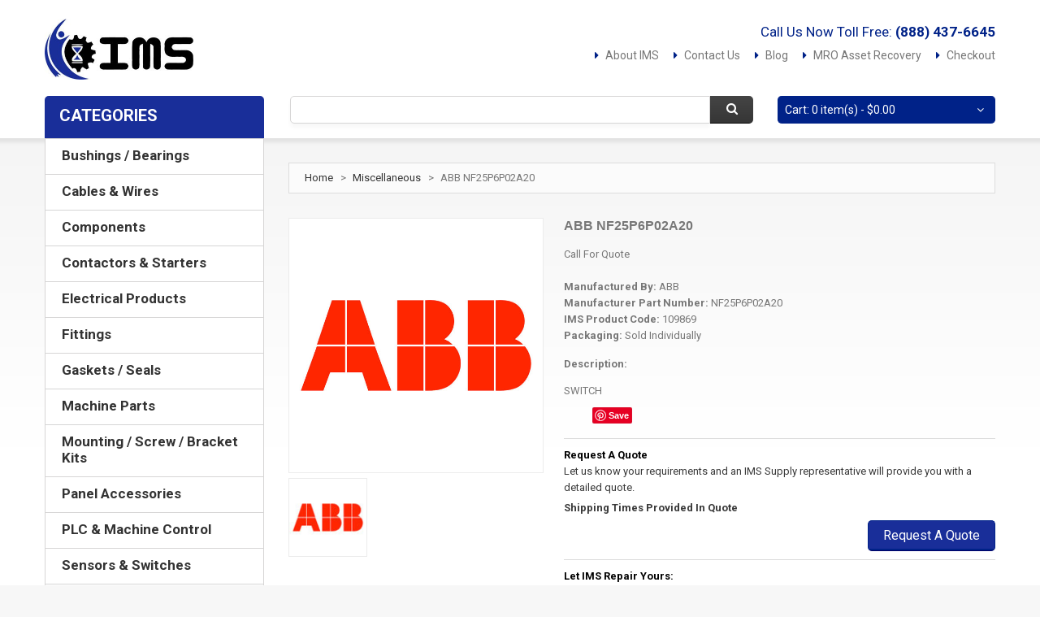

--- FILE ---
content_type: text/html
request_url: https://www.imssupply.com/catalog/abb/nf25p6p02a20.html
body_size: 15272
content:


<!DOCTYPE html>
<html xmlns="http://www.w3.org/1999/xhtml" xml:lang="en" lang="en">
    <head>
        <meta http-equiv="Content-Type" content="text/html; charset=utf-8"/>
        <title>ABB NF25P6P02A20 - IMS Supply</title>
        <meta name="viewport" content="width=device-width, initial-scale=1.0">
        <meta name="viewport" content="width=device-width, initial-scale=1, maximum-scale=1">
        <meta name="viewport" content="user-scalable=no, width=device-width, initial-scale=1.0"/>
        <meta name="apple-mobile-web-app-capable" content="yes"/>
        <meta name="description" content="ABB NF25P6P02A20"/>
        <meta name="keywords" content="ABB,NF25P6P02A20"/>
        <meta name="robots" content="INDEX,FOLLOW"/>
        
        

<!--[if lt IE 7]>
<script type="text/javascript">
//<![CDATA[
    var BLANK_URL = '/js/blank.html';
    var BLANK_IMG = '/js/spacer.gif';
//]]>
</script>
<![endif]-->
<!--[if lt IE 9]>
<div style=' clear: both; text-align:center; position: relative;'>
 <a href="http://windows.microsoft.com/en-US/internet-explorer/products/ie/home?ocid=ie6_countdown_bannercode"><img src="http://storage.ie6countdown.com/assets/100/images/banners/warning_bar_0000_us.jpg" border="0" height="42" width="820" alt="You are using an outdated browser. For a faster, safer browsing experience, upgrade for free today." /></a>
</div>
<![endif]-->
<!--[if lt IE 9]>
	<style>
	body {
		min-width: 960px !important;
	}
	</style>
<![endif]-->

<script async src="https://pagead2.googlesyndication.com/pagead/js/adsbygoogle.js?client=ca-pub-8712216221838113"
     crossorigin="anonymous"></script>




<link rel="apple-touch-icon" sizes="57x57" href="/apple-icon-57x57.png">
<link rel="apple-touch-icon" sizes="60x60" href="/apple-icon-60x60.png">
<link rel="apple-touch-icon" sizes="72x72" href="/apple-icon-72x72.png">
<link rel="apple-touch-icon" sizes="76x76" href="/apple-icon-76x76.png">
<link rel="apple-touch-icon" sizes="114x114" href="/apple-icon-114x114.png">
<link rel="apple-touch-icon" sizes="120x120" href="/apple-icon-120x120.png">
<link rel="apple-touch-icon" sizes="144x144" href="/apple-icon-144x144.png">
<link rel="apple-touch-icon" sizes="152x152" href="/apple-icon-152x152.png">
<link rel="apple-touch-icon" sizes="180x180" href="/apple-icon-180x180.png">
<link rel="icon" type="image/png" sizes="192x192"  href="/android-icon-192x192.png">
<link rel="icon" type="image/png" sizes="32x32" href="/favicon-32x32.png">
<link rel="icon" type="image/png" sizes="96x96" href="/favicon-96x96.png">
<link rel="icon" type="image/png" sizes="16x16" href="/favicon-16x16.png">
<meta name="msapplication-TileColor" content="#ffffff">
<meta name="msapplication-TileImage" content="/ms-icon-144x144.png">
<meta name="theme-color" content="#ffffff">

<link href='//fonts.googleapis.com/css?family=Roboto:400,700' rel='stylesheet' type='text/css' >
<link rel="stylesheet" type="text/css" href="/css/font-awesome.css" media="all"/>
<link rel="stylesheet" type="text/css" href="/css/jquery.bxslider.css" media="all"/>
<link rel="stylesheet" type="text/css" href="/css/photoswipe.css" media="all"/>
<link rel="stylesheet" type="text/css" href="/css/bootstrap.css" media="all"/>
<link rel="stylesheet" type="text/css" href="/css/extra_style.css" media="all"/>
<link rel="stylesheet" type="text/css" href="/css/styles.css?v=030220" media="all"/>

<link rel="stylesheet" type="text/css" href="/css/superfish.css" media="all"/>
<link rel="stylesheet" type="text/css" href="/css/camera.css" media="all"/>

<link rel="stylesheet" type="text/css" href="/css/ecommerceteam/cloud-zoom.css" media="all"/>
<link rel="stylesheet" type="text/css" href="/css/catalogsale.css" media="all"/>



<link rel="stylesheet" type="text/css" href="/css/responsive.css" media="all"/>

<link rel="stylesheet" type="text/css" href="/css/print.css" media="print"/>





<script type="text/javascript" src="/js/jquery_min.js"></script>
<script type="text/javascript" src="/js/superfish.js"></script>
<script type="text/javascript" src="/js/scripts.js"></script>
<script type="text/javascript" src="/js/prototype.js"></script>
<script type="text/javascript" src="/js/ccard.js"></script>
<script type="text/javascript" src="/js/validation.js"></script>
<script type="text/javascript" src="/js/scriptaculous/builder.js"></script>
<script type="text/javascript" src="/js/scriptaculous/effects.js"></script>
<script type="text/javascript" src="/js/scriptaculous/dragdrop.js"></script>
<script type="text/javascript" src="/js/scriptaculous/controls.js"></script>
<script type="text/javascript" src="/js/scriptaculous/slider.js"></script>
<script type="text/javascript" src="/js/varien/js.js"></script>
<script type="text/javascript" src="/js/varien/form.js"></script>
<script type="text/javascript" src="/js/varien/accordion.js"></script>
<script type="text/javascript" src="/js/mage/translate.js"></script>
<script type="text/javascript" src="/js/mage/cookies.js"></script>
<script type="text/javascript" src="/js/cloud-zoom.1.0.2.js"></script>
<script type="text/javascript" src="/js/jquery.easing.1.3.js"></script>

<script type="text/javascript" src="/js/bootstrap.js"></script>
<script type="text/javascript" src="/js/jquery.carouFredSel-6.2.1.js"></script>
<script type="text/javascript" src="/js/jquery.touchSwipe.js"></script>
<script type="text/javascript" src="/js/jquery.bxslider.min.js"></script>
<script type="text/javascript" src="/js/carousel.js"></script>
<script type="text/javascript" src="/js/msrp.js"></script>

<script type="text/javascript" src="/js/iris.js?version=2.5"></script>

<meta name="geo.placename" content="4511 Broadmoor Ave SE, Grand Rapids, MI 49512, USA" />
<meta name="geo.position" content="42.8819075,-85.5643449" />
<meta name="geo.region" content="US-Michigan" />
<meta name="ICBM" content="42.8819075,-85.5643449" />

<meta property="og:latitude" content="42.8819075" />
<meta property="og:longitude" content="-85.5643449" />
<meta property="og:street-address" content="4511 Broadmoor Ave SE" />
<meta property="og:locality" content="Michigan" />
<meta property="og:region" content="MI" />
<meta property="og:postal-code" content="49512" />
<meta property="og:country-name" content="USA"/>
<meta property="og:email" content="sales@imssupply.com" />
<meta property="og:phone_number" content="+1-888-437-6645" />
<meta property="og:fax_number" content="+1-616-930-4483"/>

<meta name="msvalidate.01" content="4995A50DCE72F3E931B11A6C4CF576BB" />

<script type="application/ld+json">
{ "@context" : "http://schema.org",
  "@type" : "Organization",
  "name" : "IMS Supply",
  "url" : "https://www.imssupply.com",
  "logo": "https://www.imssupply.com/images/IMSLogo.jpg",
  "sameAs" : [ "https://www.facebook.com/IndustrialManufacturingServices",
    "https://twitter.com/imssupply",
    "https://www.linkedin.com/company/7165805",
	"https://www.pinterest.com/imssupply/",
	"https://www.bbb.org/detroit/business-reviews/automation-systems-and-equipment/ims-supply-in-mount-clemens-mi-90030908/"]
}
</script>

<script type="application/ld+json">
{
  "@context" : "http://schema.org",
  "@type" : "WebSite", 
  "name" : "IMS Supply",
  "url" : "https://www.imssupply.com",
  "potentialAction" : {
    "@type" : "SearchAction",
    "target" : "https://www.imssupply.com/catalogsearch/result/?q={search_term}",
    "query-input" : "required name=search_term"
  }
}
</script>




<!-- Facebook Pixel Code -->
<script>
!function(f,b,e,v,n,t,s){if(f.fbq)return;n=f.fbq=function(){n.callMethod?
n.callMethod.apply(n,arguments):n.queue.push(arguments)};if(!f._fbq)f._fbq=n;
n.push=n;n.loaded=!0;n.version='2.0';n.queue=[];t=b.createElement(e);t.async=!0;
t.src=v;s=b.getElementsByTagName(e)[0];s.parentNode.insertBefore(t,s)}(window,
document,'script','https://connect.facebook.net/en_US/fbevents.js');
fbq('init', '571682396555457'); // Insert your pixel ID here.
fbq('track', 'PageView');
</script>
<noscript><img height="1" width="1" style="display:none"
src="https://www.facebook.com/tr?id=571682396555457&ev=PageView&noscript=1"
/></noscript>
<!-- DO NOT MODIFY -->
<!-- End Facebook Pixel Code -->

<!--
<script>
	  (function(i,s,o,g,r,a,m){i['GoogleAnalyticsObject']=r;i[r]=i[r]||function(){
	  (i[r].q=i[r].q||[]).push(arguments)},i[r].l=1*new Date();a=s.createElement(o),
	  m=s.getElementsByTagName(o)[0];a.async=1;a.src=g;m.parentNode.insertBefore(a,m)
	  })(window,document,'script','//www.google-analytics.com/analytics.js','ga');
	
	  ga('create', 'UA-64057585-1', 'auto');
	  ga('require', 'displayfeatures');
	  ga('send', 'pageview');
</script>


<script type="text/javascript"> (function(a,e,c,f,g,h,b,d){var k={ak:"871322470",cl:"eyYSCInsjnsQ5qa9nwM",autoreplace:"(888) 437-6645"};a[c]=a[c]||function(){(a[c].q=a[c].q||[]).push(arguments)};a[g]||(a[g]=k.ak);b=e.createElement(h);b.async=1;b.src="//www.gstatic.com/wcm/loader.js";d=e.getElementsByTagName(h)[0];d.parentNode.insertBefore(b,d);a[f]=function(b,d,e){a[c](2,b,k,d,null,new Date,e)};a[f]()})(window,document,"_googWcmImpl","_googWcmGet","_googWcmAk","script"); </script>
-->

<!-- Global site tag (gtag.js) - Google Analytics -->
<script async src="https://www.googletagmanager.com/gtag/js?id=UA-64057585-1"></script>
<script>
  window.dataLayer = window.dataLayer || [];
  function gtag(){dataLayer.push(arguments);}
  gtag('js', new Date());

  gtag('config', 'UA-64057585-1');
</script>



<script src="https://js.stripe.com/clover/stripe.js"></script>
<script>var stripe = Stripe('pk_live_51OhZoHJbS2JjwuGQacJtWzEps9DDq4xJj8zzVK0znISN63nFhDG8j1rT7NYjpszy5WSCWeW54vOzkr0eyCee7fY900emRw2woD');</script>    	
        
        <meta property="og:title" content="ABB NF25P6P02A20 - IMSSupply.com" />
        <meta property="og:type" content="product" />
        
        <meta property="og:image" content="https://www.imssupply.com/productImages/F/2/8/D/4/E/4/F28D4E44-DAF0-4B4C-9BE7-636B503EF542.JPG" />
        
        <meta property="og:url" content="https://www.imssupply.com/catalog/abb/nf25p6p02a20.html" />
        <meta property="og:site_name" content="IMSSupply.com" />
        <meta property="og:description" content="ABB NF25P6P02A20 from IMS Supply." />
        
       <!-- Breadcrumb List Data -->
       <script type="application/ld+json">
		{
		  "@context": "http://schema.org",
		  "@type": "BreadcrumbList",
		  "itemListElement": [{
			"@type": "ListItem",
			"position": 1,
			"item": {
			  "@id": "https://www.imssupply.com/",
			  "name": "IMS Supply"
			}
		  },{
			"@type": "ListItem",
			"position": 2,
			"item": {
			  "@id": "https://www.imssupply.com/categories/miscellaneous.html",
			  "name": "Miscellaneous"
			}
		  },{
			"@type": "ListItem",
			"position": 3,
			"item": {
			  "@id": "https://www.imssupply.com/catalog/abb/nf25p6p02a20.html",
			  "name": "ABB NF25P6P02A20",
			  
			  
				  "image": "https://www.imssupply.com/productImages/F/2/8/D/4/E/4/F28D4E44-DAF0-4B4C-9BE7-636B503EF542.JPG"
			   
			}
		  }
		  ]
		}
		</script>
        
        <!-- Product List Data -->
        
        <script type="application/ld+json">
		{
		  "@context": "http://schema.org/",
		  "@type": "Product",
		  "name": "ABB NF25P6P02A20",
		  
		  "image": [
		  	 
			 	"https://www.imssupply.com/productImages/F/2/8/D/4/E/4/F28D4E44-DAF0-4B4C-9BE7-636B503EF542.JPG",
				"https://www.imssupply.com/productImages/F/2/8/D/4/E/4/F28D4E44-DAF0-4B4C-9BE7-636B503EF542_01.JPG",
				"https://www.imssupply.com/productImages/F/2/8/D/4/E/4/F28D4E44-DAF0-4B4C-9BE7-636B503EF542_02.JPG",
				"https://www.imssupply.com/productImages/F/2/8/D/4/E/4/F28D4E44-DAF0-4B4C-9BE7-636B503EF542_03.JPG"
			 
			
			],
		  
		  
		  "description": "SWITCH",
		  "mpn": "NF25P6P02A20",
		  "sku": "109869",
		  "brand": {
			"@type": "Thing",
			"name": "ABB"
		  }
		  
			 ,"offers": [
		
			  {
				"@type": "Offer",
				"priceCurrency": "USD",
				"price": "0",
				"url": "abb/nf25p6p02a20.html",
				"priceValidUntil": "2021-08-09",			
				"itemCondition": "http://schema.org/NewCondition",
				"availability": "http://schema.org/LimitedAvailability",
				"seller": {
				  "@type": "Organization",
				  "name": "IMS Supply"
					}
				  }
				]
			
			
			
			
		  }
		}
		</script>
        
       
       
    
    </head>
	
   

    <body class="ps-static  cms-index-index cms-home">
    		<div id="fb-root"></div>
			<script>(function(d, s, id) {
              var js, fjs = d.getElementsByTagName(s)[0];
              if (d.getElementById(id)) return;
              js = d.createElement(s); js.id = id;
              js.src = "//connect.facebook.net/en_US/sdk.js#xfbml=1&version=v2.8";
              fjs.parentNode.insertBefore(js, fjs);
            }(document, 'script', 'facebook-jssdk'));</script>
    
            <div class="wrapper ps-static en-lang-class">
                <noscript>
                    <div class="global-site-notice noscript">
                        <div class="notice-inner">
                            <p>
                                <strong>JavaScript seems to be disabled in your browser.</strong><br/>
                                You must have JavaScript enabled in your browser to utilize the functionality of this website. 
                            </p>
                        </div>
                    </div>
                </noscript>
                
                <div class="page">
                    <div class="shadow"></div>
                
                    <div class="swipe">
	<div class="swipe-menu">
		<a href="/" title="Home" class="home-link">Home</a>
		<!--<ul class="links">
			<li class="first"><a href="/account/" title="My Account">My Account</a></li>
			<li><a href="/checkout/cart/" title="My Cart" class="top-link-cart">My Cart</a></li>
			<li><a href="/checkout/" title="Checkout" class="top-link-checkout">Checkout</a></li>
			<li class=" last"><a href="/account/login/" title="Log In">Log In</a></li>
		</ul> -->

		<div class="footer-links-menu">
			<ul>
				<li><a href="/company/about-us">About Us</a></li>
				<li><a href="/company/customer-service">Customer Service</a></li>
				<li><a href="/company/privacy-policy">Privacy Policy</a></li>
                <li><a href="/company/shipping-and-returns">Orders and Returns</a></li>
                <li><a href="/company/asset-recovery/">MRO Asset Recovery</a></li>
                <li><a href="/blog/">Blog</a></li>
                <li><a href="/company">Contact Us</a></li>
			</ul>
		</div>
	</div>
</div>

<div class="top-icon-menu">
    <div class="swipe-control"><i class="icon-reorder"></i></div>
    <div class="top-search"><i class="icon-search"></i></div>
    <span class="clear"></span>
</div>




<div class="header-container">
    <div class="container">
        <div class="row">
            <div class="col-xs-12">
                <div class="header">

					
                    <p class="welcome-msg">Call Us Now Toll Free:<strong>&nbsp;<a href="tel:+18884376645" class="welcome-msg" style="margin-bottom:0px; padding-bottom:0px;">(888) 437-6645</a></strong></p>
                    
                    
                    
                    <div class="quick-access">
                        <ul class="links">
                        	
                            <li class="first"><a href="/company/about-us/" title="About IMS">About IMS</a></li>
                            <li><a href="/company/" title="Contact Us" class="">Contact Us</a></li>
                            <li><a href="/blog/" title="Blog" class="">Blog</a></li>
                            <li><a href="/company/asset-recovery/" title="Asset Recovery">MRO Asset Recovery</a></li>
                            <li><a href="/checkout/" title="Checkout" class="top-link-checkout">Checkout</a></li>
                            <!--<li class=" last"><a href="/account/" title="Log In">Log In</a></li> -->
                        </ul>
                    </div>
                    
                    <h1 class="logo"><strong>IMS Supply</strong><a href="/" title="IMS Supply" class="logo"><img src="/images/IMSLogo.jpg" alt="IMS Supply"/></a>
                    
                    </h1>
                    <div class="clear"></div>
                    
                    
                    <div class="block-cart-header">

                        <div class="block-content">
                            <div class="empty">
                                <div>Cart: 0 item(s) - <span class="price">$0.00</span></div>
                                <div class="cart-content">
                                    You have no items in your shopping cart. 
                                </div>
                             </div>
                    
                            <p class="mini-cart"><strong>0</strong></p>
                        </div>
                    </div>
                    
                    
                    
                    
                    <form id="search_mini_form" action="/catalogsearch/result/" method="get">
                        <div class="form-search">
                            <label for="search">Search:</label>
                            <input id="search" type="text" name="q" value="" class="input-text"/>
                            <button type="submit" title="Search" class="button"><span><span>Search</span></span></button>
                            <div id="search_autocomplete" class="search-autocomplete"></div>

                            <script type="text/javascript">
                            //<![CDATA[
                                var searchForm = new Varien.searchForm('search_mini_form', 'search', '');
                                searchForm.initAutocomplete('/searchSuggest.asp', 'search_autocomplete');
                            //]]>
                            </script>
                        </div>
                    </form>
                    
                 
                    <div class="clear"></div>
                </div>
            </div>
        </div>
        <div class="clear"></div>
    </div>
</div>

 
<div class="nav-container">
    <div class="container">
        <div class="row">
            <div class="col-xs-12">
                <div class="sf-menu-block">
                    <div id="menu-icon" class="menu-icon-style">Categories</div>
                        <ul class='sf-menu-phone'><li class='level0 nav-1 first level-top'><a href='/categories/bushings-bearings.html' class='level-top'><span>Bushings / Bearings</span></a></li><li class='level0 nav-1 level-top'><a href='/categories/cables-wires.html' class='level-top'><span>Cables & Wires</span></a></li><li class='level0 nav-1 level-top'><a href='/categories/components.html' class='level-top'><span>Components</span></a></li><li class='level0 nav-1 level-top'><a href='/categories/contactors-starters.html' class='level-top'><span>Contactors & Starters</span></a></li><li class='level0 nav-1 level-top'><a href='/categories/electrical-products.html' class='level-top'><span>Electrical Products</span></a></li><li class='level0 nav-1 level-top'><a href='/categories/fittings.html' class='level-top'><span>Fittings</span></a></li><li class='level0 nav-1 level-top'><a href='/categories/gaskets-seals.html' class='level-top'><span>Gaskets / Seals</span></a></li><li class='level0 nav-1 level-top'><a href='/categories/machine-parts.html' class='level-top'><span>Machine Parts</span></a></li><li class='level0 nav-1 level-top'><a href='/categories/mounting-screw-bracket-kits.html' class='level-top'><span>Mounting / Screw / Bracket Kits</span></a></li><li class='level0 nav-1 level-top'><a href='/categories/panel-accessories.html' class='level-top'><span>Panel Accessories</span></a></li><li class='level0 nav-1 level-top'><a href='/categories/plc-machine-control.html' class='level-top'><span>PLC & Machine Control</span></a></li><li class='level0 nav-1 level-top'><a href='/categories/sensors-switches.html' class='level-top'><span>Sensors & Switches</span></a></li><li class='level0 nav-1 level-top'><a href='/categories/servo-products.html' class='level-top'><span>Servo Products</span></a></li><li class='level0 nav-1 level-top'><a href='/categories/tool-holding.html' class='level-top'><span>Tool Holding</span></a></li><li class='level0 nav-1 level-top'><a href='/categories/valves.html' class='level-top'><span>Valves</span></a></li></ul>
                    </div>
                </div>
            </div>
        <div class="clear"></div>
    </div>
</div>


                    <div class="main-container col2-left-layout">
                        <div class="container">
                            <div class="row">
                                <div class="col-xs-12">
                                    <div class="main">
                                        <div class="row">
                                            <div class="col-main col-xs-12 col-sm-9">
                                                <div class="padding-s">
                                                    <div class="breadcrumbs">
    													<ul>
                    										<li class="home">
                            									<a href="/" title="Go to Home Page">Home</a>
                                        						<span>></span>
                        									</li>
                    										
                                                            <li class="category3">
                            									<a href="/categories/miscellaneous.html" title="Go To The Miscellaneous Category">Miscellaneous</a>
                                        						<span>></span>
                        									</li>
                    									
                                                        	<li class="product">
                            									<strong>ABB NF25P6P02A20</strong>
                                    						</li>
            											</ul>    
													</div>
																				
													<div id="messages_product_view"></div>
														<div class="product-view">
														    <div class="product-essential">
        														<div class="product-img-box">
                													<script type="text/javascript" src="/js/klass.min.js"></script>
																	<script type="text/javascript" src="/js/code.photoswipe.jquery-3.0.5.js"></script>

																	



																	<div class="product-box-customs">
                                                                    		   
                                                                    
                                                                    
                                                                    
																	   		 
                                                                             <p class="product-image">
        																	<a  href='/productImages/F/2/8/D/4/E/4/F28D4E44-DAF0-4B4C-9BE7-636B503EF542.JPG' class = 'cloud-zoom' id='zoom1' rel="position:'right',showTitle:1,titleOpacity:0.5,lensOpacity:0.5,adjustX: 10,adjustY:-4,zoomWidth:1024,zoomHeight:1024">
            
            																	<img class="big" src="/productImages/F/2/8/D/4/E/4/F28D4E44-DAF0-4B4C-9BE7-636B503EF542_01.JPG" alt='' title="" width="312" height="312"/>
        																	</a>
                                                                            </p>
                                                                            
                                                                            <div class="more-views">
                                                                                <h2>More Views</h2>
                                                                                <div class="container-slider">
                                                                                    <ul class="slider tumbSlider-none" >
                                                                                    	 
                                                                                    
                                                                                        
                                                                                        <li>
                                                                                            <a href='/productImages/F/2/8/D/4/E/4/F28D4E44-DAF0-4B4C-9BE7-636B503EF542.JPG' class='cloud-zoom-gallery' title='' rel="useZoom: 'zoom1', 
                                                                                                smallImage: '/productImages/F/2/8/D/4/E/4/F28D4E44-DAF0-4B4C-9BE7-636B503EF542_01.JPG' ">
                                                                                                <img src="/productImages/F/2/8/D/4/E/4/F28D4E44-DAF0-4B4C-9BE7-636B503EF542_03.JPG" alt=""/>
                                                                                            </a>
                                                                                        </li>
                                                                                        
                                                                                       
                                                                                    </ul>
                                                                                </div>
                                                                            </div>
                                                                            
                                                                             <!--Images For Mobile Browsers -->
                                                                            <div class="gallery-swipe-content">
                                                                                <ul id="gallery-swipe" class="gallery-swipe"> 
                                                                                	 
                                                                                        <li>
                                                                                            <a href='/productImages/F/2/8/D/4/E/4/F28D4E44-DAF0-4B4C-9BE7-636B503EF542.JPG'  title=''>
                                                                                                <img src="/productImages/F/2/8/D/4/E/4/F28D4E44-DAF0-4B4C-9BE7-636B503EF542_01.JPG" alt=""/>
                                                                                            </a>
                                                                                        </li>
                                                                                        
                                                                                </ul>
                                                                            </div>
                                                                            
                                                                            
    																		
                                                                            
            
    																	
        																
                                                                        
                                                                       
																
                                                                    </div>
                                                                    
                                                                    
                                                                    
                                                                    
                                                                    
                                                                    
                                                                 
                                                                    
                                                                    
																	
                                                                    
														        </div>
														
                                                                <div class="product-shop">
														            <div class="product-name">
														                <h1>ABB NF25P6P02A20</h1>
            														</div>
                
																    <div class="price-box">
			                                                           
                                                                        
                                                                                 <span class="regular-price" id="product-price-2">
                                                                                   Call For Quote
                                                                                </span>
                                                                            
															        </div>
                                                                    
                                                                    
                                                                    

            														<div class="clear"></div>
                            											<div class="short-description">
                    														<h2>Quick Overview</h2>
                   																<div class="std">
                                                                                	<p>
                                                                                    
                                                                                    	
                                                                                        	<strong>Manufactured By: </strong><span>ABB</span><br>
                                                                                    		<strong>Manufacturer Part Number: </strong>NF25P6P02A20<br>
                                                                                        
                                                                                    	
                                                                                      	<strong>IMS Product Code: </strong>109869
                                                                                 		<br><strong>Packaging: </strong>Sold Individually
                                                                                 
                                                                                    
                                                                                    
                                                                                    
                                                                                    
                                                                                    </p>
                                                                                    
                                                                                    
                                                                                 
                                                                                    
                                                                                    
                                                                                    
                                                                                    <p><strong>Description: </strong></p><span>SWITCH</span><br>
                                                                                    
                                                                                 
                                                                                    	<ul class="like-buttons">
                                                                                    	
                                                                                        
                                                                                        <li>
                                                                                        <div class="fb-like" data-href="https://www.imssupply.com/catalog/abb/nf25p6p02a20.html" data-layout="button" data-action="like" data-size="small" data-show-faces="true" data-share="true"></div>
                                                                                        
                                                                                        </li>
                                                                                        
                                                                                        <li>
                                                                                        <script src="//platform.linkedin.com/in.js" type="text/javascript"> lang: en_US</script>
<script type="IN/Share"></script>
                                                                                        
                                                                                        </li>
                                                                                        
                                                                                        <li>
                                                                                    	<a
                                                                                           data-pin-do="buttonPin" 
                                                                                           data-pin-save="true" 
                                                                                           data-pin-media="/productImages/F/2/8/D/4/E/4/F28D4E44-DAF0-4B4C-9BE7-636B503EF542.JPG" 
                                                                                           href="https://www.pinterest.com/pin/create/button/"></a>
                                                                                        </li>
                                                                                        </ul>

                                                                                    
                                                                                </div>
                														</div>
                             
            															<div class="clear"></div>
                                                                        
                            											<div class="add-to-box">
                                                                        
                                                                            	<div class="add-to-cart">
                                                                                    <p class="condition-option">
                                                                                        <span>Request A Quote</span><br>
                                                                                        Let us know your requirements and an IMS Supply representative will provide you with a detailed quote.
                                                                                    </p>
                                                                                    
                                                                                    <p class="availability">Shipping Times Provided In Quote</p>
                                                                                    
                                                                                    <button type="button" title="Add to Cart" class="button btn-cart" onClick="quoteRequest(109869);">
                                                                                        <span><span>Request A Quote</span></span>
                                                                                    </button>
                                                                                </div>
                                                                            
                                                                            
                                                                            
                                                                            <div class="add-to-cart">
                                                                            	<p class="condition-option">
                                                                                	<span>Let IMS Repair Yours:</span><br>
                                                                                	Connect with IMS engineers who will repair your broken or damaged ABB NF25P6P02A20. Contact us today for details.
                                                                                </p>
                                                                                
                                                                                <p class="availability">Repair Time Estimates Provided In Quote</p>
                                                                                
                																<button type="button" title="Add to Cart" class="button" onClick="repairQuoteRequest(109869);">
                                                                                	<span><span>Request A Repair Quote</span></span>
                                                                                </button>
            																</div>
                                                                            
                                                                            
                                                                            
                                                                            
                                                                            
                                                                            
                                                    						
                                                                            <!--<span class="or">OR</span>
																			<ul class="add-to-links">
																			    <li><a href="xxx" onclick="xxx" class="link-wishlist">Add to Wishlist</a></li>
    																			<li>
                                                                                	<span class="separator">|</span> 
                                                                                	<a href="xxx" class="link-compare">Add to Compare</a>
                                                                                </li>
                                                                                
                                                                                <li>
                                                                                	<a href="xxx" class="link-email">Email to a Friend</a>
                                                                                </li>
																			</ul> -->
                														</div>
                                                                        
                                                                        
                                                                        <div class="pictureWarningBox">
                                                                            
                                                                            <span style="font-style:italic;">Product images shown are for illustration purposes only and may not be an exact representation of the product you will receive. IMS Supply is not an authorized distributor, reseller or representative of ABB. All product names, trademarks, brands and logos used on this site are the property of their respective owners and are used for identification purposes only.</span>
                                                                            
                                                                        </div>
                                                                        
                                                                        
        															</div>
														        <div class="clearer"></div>
												        
													    </div>	
                                                        
                                                        

													    <div class="product-collateral">
									                        <!--<div class="box-collateral box-description">
                                    					        <h2>Details</h2>
																<div class="box-collateral-content">
																	<div class="std">
																		<p></p>		
																	</div>
																</div>
											                </div> -->
											            </div>
													</div>

													

    												<div class="box-collateral box-up-sell">
													    <h2>You may also be interested in the following product(s)</h2>
                                                        <ul class="products-ups up-sell-carousel-none">
                                                        	
                                                        
                                                        
                                                        	<li class="item col-xs-12 col-sm-4">
											                <div class="wrapper-hover">
											                    <a href="/catalog/abb/002135321.html" title="ABB 002135321" class="product-image">
                                                                	<img src="/productImages/F/2/8/D/4/E/4/F28D4E44-DAF0-4B4C-9BE7-636B503EF542_02.JPG" height="128" width="128" />
                                                                </a>
                    											<div class="clear"></div>
                                                                <div class="product-shop">
                        											<h2 class="product-name">
                                                                    	<a href="/catalog/abb/002135321.html" title="ABB 002135321">ABB 002135321</a>
                                                                    </h2>
                       											
                                                                    <div class="desc_grid" style="display:none;">
																		
																		
																		</div>
                            
                                                                    <div class="price-box map-info">                                                                        
                                                                        <span class="regular-price" id="product-price">
                                                                            <span class="price"></span>
                                                                        </span>
                                                                    </div>
                                                                                       
                                                                                                    
                                                                    <div class="actions" style="margin-top:10px;">
                                                                        <button type="button" title="Product Details" class="button btn-cart" onClick="setLocation('/catalog/abb/002135321.html')">
                                                                            <span><span>Product Details</span></span>
                                                                        </button>
                                                                        
                                                     
                                                                    </div>
                                                                </div>
                                                                
                                                                <div class="label-product"></div>
                                                                <div class="clear"></div>
                                                            </div>
                                                        </li>
                                                            
                                                           
                                                        
                                                        
                                                        	<li class="item col-xs-12 col-sm-4">
											                <div class="wrapper-hover">
											                    <a href="/catalog/abb/002039620.html" title="ABB 002039620" class="product-image">
                                                                	<img src="/productImages/F/2/8/D/4/E/4/F28D4E44-DAF0-4B4C-9BE7-636B503EF542_02.JPG" height="128" width="128" />
                                                                </a>
                    											<div class="clear"></div>
                                                                <div class="product-shop">
                        											<h2 class="product-name">
                                                                    	<a href="/catalog/abb/002039620.html" title="ABB 002039620">ABB 002039620</a>
                                                                    </h2>
                       											
                                                                    <div class="desc_grid" style="display:none;">
																		
																		
																		</div>
                            
                                                                    <div class="price-box map-info">                                                                        
                                                                        <span class="regular-price" id="product-price">
                                                                            <span class="price"></span>
                                                                        </span>
                                                                    </div>
                                                                                       
                                                                                                    
                                                                    <div class="actions" style="margin-top:10px;">
                                                                        <button type="button" title="Product Details" class="button btn-cart" onClick="setLocation('/catalog/abb/002039620.html')">
                                                                            <span><span>Product Details</span></span>
                                                                        </button>
                                                                        
                                                     
                                                                    </div>
                                                                </div>
                                                                
                                                                <div class="label-product"></div>
                                                                <div class="clear"></div>
                                                            </div>
                                                        </li>
                                                            
                                                           
                                                        
                                                        
                                                        	<li class="item col-xs-12 col-sm-4">
											                <div class="wrapper-hover">
											                    <a href="/catalog/abb/002037603.html" title="ABB 002037603" class="product-image">
                                                                	<img src="/productImages/F/2/8/D/4/E/4/F28D4E44-DAF0-4B4C-9BE7-636B503EF542_02.JPG" height="128" width="128" />
                                                                </a>
                    											<div class="clear"></div>
                                                                <div class="product-shop">
                        											<h2 class="product-name">
                                                                    	<a href="/catalog/abb/002037603.html" title="ABB 002037603">ABB 002037603</a>
                                                                    </h2>
                       											
                                                                    <div class="desc_grid" style="display:none;">
																		
																		
																		</div>
                            
                                                                    <div class="price-box map-info">                                                                        
                                                                        <span class="regular-price" id="product-price">
                                                                            <span class="price"></span>
                                                                        </span>
                                                                    </div>
                                                                                       
                                                                                                    
                                                                    <div class="actions" style="margin-top:10px;">
                                                                        <button type="button" title="Product Details" class="button btn-cart" onClick="setLocation('/catalog/abb/002037603.html')">
                                                                            <span><span>Product Details</span></span>
                                                                        </button>
                                                                        
                                                     
                                                                    </div>
                                                                </div>
                                                                
                                                                <div class="label-product"></div>
                                                                <div class="clear"></div>
                                                            </div>
                                                        </li>
                                                            
                                                           
														    
															
															                                                                                                 
                                                        </ul>
													</div>
                                                
                                            
                                            
                                            
                                            </div>
                                            </div>

								<div class="col-left sidebar col-xs-12 col-sm-3">
                                	<div class="nav-container block">
                                    	<div class="menu-icon-style">Categories</div>
										<ul class='sf-menu-phone'><li class='level0 nav-1 first level-top'><a href='/categories/bushings-bearings.html' class='level-top'><span>Bushings / Bearings</span></a></li><li class='level0 nav-1 level-top'><a href='/categories/cables-wires.html' class='level-top'><span>Cables & Wires</span></a></li><li class='level0 nav-1 level-top'><a href='/categories/components.html' class='level-top'><span>Components</span></a></li><li class='level0 nav-1 level-top'><a href='/categories/contactors-starters.html' class='level-top'><span>Contactors & Starters</span></a></li><li class='level0 nav-1 level-top'><a href='/categories/electrical-products.html' class='level-top'><span>Electrical Products</span></a></li><li class='level0 nav-1 level-top'><a href='/categories/fittings.html' class='level-top'><span>Fittings</span></a></li><li class='level0 nav-1 level-top'><a href='/categories/gaskets-seals.html' class='level-top'><span>Gaskets / Seals</span></a></li><li class='level0 nav-1 level-top'><a href='/categories/machine-parts.html' class='level-top'><span>Machine Parts</span></a></li><li class='level0 nav-1 level-top'><a href='/categories/mounting-screw-bracket-kits.html' class='level-top'><span>Mounting / Screw / Bracket Kits</span></a></li><li class='level0 nav-1 level-top'><a href='/categories/panel-accessories.html' class='level-top'><span>Panel Accessories</span></a></li><li class='level0 nav-1 level-top'><a href='/categories/plc-machine-control.html' class='level-top'><span>PLC & Machine Control</span></a></li><li class='level0 nav-1 level-top'><a href='/categories/sensors-switches.html' class='level-top'><span>Sensors & Switches</span></a></li><li class='level0 nav-1 level-top'><a href='/categories/servo-products.html' class='level-top'><span>Servo Products</span></a></li><li class='level0 nav-1 level-top'><a href='/categories/tool-holding.html' class='level-top'><span>Tool Holding</span></a></li><li class='level0 nav-1 level-top'><a href='/categories/valves.html' class='level-top'><span>Valves</span></a></li></ul>
                                    </div>
					
                    				
                    				<div class="block block-related">
									    <div class="block-title">
									        <strong><span>Related Products</span></strong>
									    </div>
                                        
									    <div class="block-content">
									        <ol class="mini-products-list" id="block-related">
                                            	
                                                
                                                
                                            
							                    <li class="item">
                									<div class="product">
									                    <a href="/catalog/abb/002029321.html" title="ABB 002029321" class="product-image">
                                                                	<img src="/productImages/F/2/8/D/4/E/4/F28D4E44-DAF0-4B4C-9BE7-636B503EF542_02.JPG"  />
                                                                </a>
														<p class="product-name">
                                                        	<a href="/catalog/abb/002029321.html">ABB 002029321</a>
                                                        </p>
									
                                                        <div class="product-details">
														    <div class="price-box">  
                                                            	
                                                                
                                                                <p class="special-price">
													                <span class="price-label">Special Price</span>
													                <span class="price" id="product-price-28-related"></span>
													            </p>
                                                                
                                                                
                                                            </div>
    
    														<div class="actions text-right" style="margin-top:0px;">
                                                                <button type="button" title="Product Details" class="button btn-cart" onClick="setLocation('/catalog/abb/002029321.html')">
                                                                    <span><span>Product Details</span></span>
                                                                </button>
                                                                
                                             
                                                            </div>
                                                          
                                                        </div>
                                                    </div>
                                                </li>
                                                
                                                
                                                
                                            
							                    <li class="item">
                									<div class="product">
									                    <a href="/catalog/abb/002027405.html" title="ABB 002027405" class="product-image">
                                                                	<img src="/productImages/F/2/8/D/4/E/4/F28D4E44-DAF0-4B4C-9BE7-636B503EF542_02.JPG"  />
                                                                </a>
														<p class="product-name">
                                                        	<a href="/catalog/abb/002027405.html">ABB 002027405</a>
                                                        </p>
									
                                                        <div class="product-details">
														    <div class="price-box">  
                                                            	
                                                                
                                                                <p class="special-price">
													                <span class="price-label">Special Price</span>
													                <span class="price" id="product-price-28-related"></span>
													            </p>
                                                                
                                                                
                                                            </div>
    
    														<div class="actions text-right" style="margin-top:0px;">
                                                                <button type="button" title="Product Details" class="button btn-cart" onClick="setLocation('/catalog/abb/002027405.html')">
                                                                    <span><span>Product Details</span></span>
                                                                </button>
                                                                
                                             
                                                            </div>
                                                          
                                                        </div>
                                                    </div>
                                                </li>
                                                
                                                
                                                
                                            
							                    <li class="item">
                									<div class="product">
									                    <a href="/catalog/abb/002027304.html" title="ABB 002027304" class="product-image">
                                                                	<img src="/productImages/F/2/8/D/4/E/4/F28D4E44-DAF0-4B4C-9BE7-636B503EF542_02.JPG"  />
                                                                </a>
														<p class="product-name">
                                                        	<a href="/catalog/abb/002027304.html">ABB 002027304</a>
                                                        </p>
									
                                                        <div class="product-details">
														    <div class="price-box">  
                                                            	
                                                                
                                                                <p class="special-price">
													                <span class="price-label">Special Price</span>
													                <span class="price" id="product-price-28-related"></span>
													            </p>
                                                                
                                                                
                                                            </div>
    
    														<div class="actions text-right" style="margin-top:0px;">
                                                                <button type="button" title="Product Details" class="button btn-cart" onClick="setLocation('/catalog/abb/002027304.html')">
                                                                    <span><span>Product Details</span></span>
                                                                </button>
                                                                
                                             
                                                            </div>
                                                          
                                                        </div>
                                                    </div>
                                                </li>
                                                
                                                
                                                
                                                
                                               
                   
                							</ol>
									    </div>
									</div>
                                    
                                    


<div class="block block-list block-viewed">
    <div class="block-title">
        <strong><span>Recently Viewed</span></strong>
    </div>
    <div class="block-content">
        <ol id="recently-viewed-items">
            <li class="item">            
            	
                	<p class="product-name"><a href="/catalog/abb/nf25p6p02a20.html">ABB NF25P6P02A20</a></p><br />
                    
            </li>
        </ol>
 
    </div>
</div>
                                    
                                   
								
                                </div>
							</div>
						</div>
					</div>
				</div>
            </div>
        </div>
        
        <div class="footer-container">
    <div class="container">
        <div class="row">
            <div class="col-xs-12">
                <div class="footer">
                    <p id="back-top"><a href="#top"><span></span></a> </p>
                    <div class="footer-cols-wrapper" style="position:relative;">
                        <div class="footer-col">
                            <h4>Information</h4>
                            <div class="footer-col-content">
                                <ul>
                                    <li><a href="/company/about-us">About Us</a></li>
                                    <li><a href="/company/asset-recovery">MRO Asset Recovery</a></li>
                                    
                                    <li><a href="/company/customer-service">Customer Service</a></li>
                                    <li><a href="/company/privacy-policy">Privacy Policy</a></li>
                                    <li><a href="/company/shipping-and-returns">Shipping & Returns</a></li>
                                    <li><a href="/company/terms-of-sale">Terms of Sale</a></li>
                                    <li><a href="https://www.indeedjobs.com/ims-supply/" target="_blank">Careers</a></li>
                                    <li class=" last"><a href="/company/" title="Contact Us">Contact Us</a></li>
                                </ul> 
                                
                         
                            </div>
                        </div>

                        <div class="footer-col footer-col2x ">
                            <h4>Recent Blog Posts</h4>
                            <div class="footer-col-content">
                            	<ul class="blogLinks">
                                
                                    <li><a href="/blog/2024/01/19/Used-vs-New-Equipment-Pros-Cons.html">Used vs New Equipment: Pros and Cons</a></li>
								
                                    <li><a href="/blog/2024/01/11/Equipment-Maintenance-Considerations-What-You-Should-Be-Doing.html">Equipment Maintenance Considerations: What You Should Be Doing</a></li>
								
                                    <li><a href="/blog/2024/01/04/2024-Trends-in-the-Used-Equipment-Industry.html">2024 Trends in the Used Equipment Industry</a></li>
								
                                    <li><a href="/blog/2023/12/28/Boosting-Profitability-with-Robots-AI.html">Boosting Profitability with Robots and AI</a></li>
								
                                    <li><a href="/blog/2023/12/20/How-Do-Equipment-Purchases-Impact-Personal-Property-Taxes.html">How Do Equipment Purchases Impact Personal Property Taxes?</a></li>
								
                                    <li><a href="/blog/2023/12/08/Safeguarding-Your-Manufacturing-Business-During-a-Recession.html">Safeguarding Your Manufacturing Business During a Recession</a></li>
								
                                </ul> 
                            </div>
                        </div>

                        

                        <div class="footer-col contacts">
                            <h4>Contacts</h4>
                            <div class="footer-col-content">
                                <p>IMS Supply<br>4511 Broadmoor Ave SE<br>Grand Rapids, MI 49512</p>
                                <h3>email us:</h3> <p class="tel">sales@imssupply.com</p><br />
                                <h3>Call us now toll free (US Only):</h3> <p class="tel"><a href="tel:+18884376645" class="tel" style="margin-bottom:0px; padding-bottom:0px;">(888) 437-6645</a></p><br />
                                <h3>From Outside The US:</h3> <p class="tel"><a href="tel:+16169304493" class="tel" style="margin-bottom:0px; padding-bottom:0px;">+1 (616) 930-4493</a></p>        
                            </div>
                        </div> 
                        
                        <div class="footer-col">
                            <div class="block block-subscribe">
                            	<!--
                                <div class="block-title">
                                    <strong><span>Newsletter</span></strong>
                                </div>
                                
                                <form action="/newsletter/subscriber/new/" method="post" id="newsletter-validate-detail">
                                    <div class="block-content">
                                        <div class="form-subscribe-header">
                                            <label for="newsletter">Sign Up for Our Newsletter:</label>
                                        </div>
                                   
                                        <div class="input-box">
                                            <input type="text" name="email" id="newsletter" title="Sign up for our newsletter" class="input-text required-entry validate-email"/>
                                        </div>
                                   
                                        <div class="actions">
                                            <button type="submit" title="Subscribe" class="button"><span><span>Subscribe</span></span></button>
                                        </div>                
                                    </div>
                                </form>
                                -->
                                 <h3>Follow Us</h3>
                                 <div class="clear"></div>
                                 <ul>
                                    <ul class="list-icon">
                                    <li><a class="socialIcon" target="_blank" href="https://www.facebook.com/IndustrialManufacturingServices"><img src="/images/socialIcons/facebook.png" alt="Facebook" /></a></li>
                                    <li><a class="socialIcon" target="_blank" href="https://twitter.com/imssupply"><img src="/images/socialIcons/twitter.png" alt="Twitter" /></a></li>
                                    <li><a class="socialIcon" target="_blank" href="https://www.linkedin.com/company/7165805"><img src="/images/socialIcons/linkedin.png" alt="LinkedIn" /></a></li>
                                    <li><a class="socialIcon" target="_blank" href="https://www.pinterest.com/imssupply/"><img src="/images/socialIcons/pinterest.png" alt="Pinterest" /></a></li>
                                    <li><a class="socialIcon" target="_blank" href="https://www.instagram.com/imssupply/"><img src="/images/socialIcons/instagram.png" alt="Instagram" /></a></li>
                                    </ul> <div class="clear"></div>
                                </ul>
                                
                                
                                
                                <script type="text/javascript">
                                //<![CDATA[
                                    var newsletterSubscriberFormDetail = new VarienForm('newsletter-validate-detail');
                                //]]>
                                </script>
                                
                               <div class="bbbBadge">
                               <a href="http://www.bbb.org/detroit/business-reviews/automation-systems-and-equipment/ims-supply-in-mount-clemens-mi-90030908/#sealclick" target="_blank"><img src="https://seal-easternmichigan.bbb.org/seals/blue-seal-120-61-bbb-90030908.png" style="border: 0;" alt="IMS Supply BBB Business Review" /></a>
                               </div>
                                
                                
                                
                            
                            </div>
                            
                            
                            
    
                        </div>
                        <div class="clear"></div>
                    </div> <!--Ends Footer Cols Wrapper -->
   					
                    
                    <address>&copy; 2026 Industrial Manufacturing Services, LLC. All Rights Reserved.  EAL </address>
                    <!-- REFERER -->
                    <!-- <br> -->
                    <!-- END REFERER -->
                    
                    
    
                    <div class="clear"></div>
                    <div class="clear"></div>
                </div> <!--Ends Footer -->
            </div> <!--Ends Col -->
        </div> <!--Ends Row -->
    </div> <!--Ends Container -->
    
<script type="text/javascript">
(function(a,e,c,f,g,h,b,d){var k={ak:"871322470",cl:"oEceCI296moQ5qa9nwM",autoreplace:"(888) 437-6645"};a[c]=a[c]||function(){(a[c].q=a[c].q||[]).push(arguments)};a[g]||(a[g]=k.ak);b=e.createElement(h);b.async=1;b.src="//www.gstatic.com/wcm/loader.js";d=e.getElementsByTagName(h)[0];d.parentNode.insertBefore(b,d);a[f]=function(b,d,e){a[c](2,b,k,d,null,new Date,e)};a[f]()})(window,document,"_googWcmImpl","_googWcmGet","_googWcmAk","script");
</script>


<!-- Google Code for Remarketing Tag -->
<script type="text/javascript">
/* <![CDATA[ */
var google_conversion_id = 871322470;
var google_custom_params = window.google_tag_params;
var google_remarketing_only = true;
/* ]]> */
</script>
<script type="text/javascript" src="//www.googleadservices.com/pagead/conversion.js">
</script>
<noscript>
<div style="display:inline;">
<img height="1" width="1" style="border-style:none;" alt="" src="//googleads.g.doubleclick.net/pagead/viewthroughconversion/871322470/?guid=ON&amp;script=0"/>
</div>
</noscript>
    
</div> <!--Ends Footer Container -->

 
            </div> <!--Ends Page -->
        </div> <!--Ends Wrapper -->   
        
        
<!-- Start of LiveChat (www.livechatinc.com) code -->
<script type="text/javascript">
	/**
	window.__lc = window.__lc || {};
	window.__lc.license = 8305811;
	(function() {
	  var lc = document.createElement('script'); lc.type = 'text/javascript'; lc.async = true;
	  lc.src = ('https:' == document.location.protocol ? 'https://' : 'http://') + 'cdn.livechatinc.com/tracking.js';
	  var s = document.getElementsByTagName('script')[0]; s.parentNode.insertBefore(lc, s);
	})();
	**/
</script>
<!-- End of LiveChat code -->   
        
        
        
         <!-- Cart Modal -->
        <div id="cartError" class="modal" data-backdrop="static" data-keyboard="false" tabindex="-1" role="dialog" aria-hidden="true">
            <div class="modal-dialog">
                <div class="modal-content">
                    <div class="modal-header">
                        <h4 class="modal-title" id="cartErrorTitle"><strong></strong></h4>
                    </div>
                    <div class="modal-body" id="cartErrorText">
                        
                    </div>
                    
                    <div class="modal-footer">
                        <button type="button" class="btn btn-danger" data-dismiss="modal" style="float:right;" aria-hidden="true">OK</button>
                    </div>
                </div>
            </div>
        </div>
        <!-- END Small Modal -->
        
        <script async defer src="//assets.pinterest.com/js/pinit.js"></script>
        
        
	</body>
</html>








--- FILE ---
content_type: text/html; charset=utf-8
request_url: https://www.google.com/recaptcha/api2/aframe
body_size: 268
content:
<!DOCTYPE HTML><html><head><meta http-equiv="content-type" content="text/html; charset=UTF-8"></head><body><script nonce="sUqDH3UtaQPPMc2D_XR4Kg">/** Anti-fraud and anti-abuse applications only. See google.com/recaptcha */ try{var clients={'sodar':'https://pagead2.googlesyndication.com/pagead/sodar?'};window.addEventListener("message",function(a){try{if(a.source===window.parent){var b=JSON.parse(a.data);var c=clients[b['id']];if(c){var d=document.createElement('img');d.src=c+b['params']+'&rc='+(localStorage.getItem("rc::a")?sessionStorage.getItem("rc::b"):"");window.document.body.appendChild(d);sessionStorage.setItem("rc::e",parseInt(sessionStorage.getItem("rc::e")||0)+1);localStorage.setItem("rc::h",'1768948259851');}}}catch(b){}});window.parent.postMessage("_grecaptcha_ready", "*");}catch(b){}</script></body></html>

--- FILE ---
content_type: text/css
request_url: https://www.imssupply.com/css/extra_style.css
body_size: 203
content:
h4, h5, h6,
h1, h2, h3{margin-top:0;}
ul, ol{margin:0;}
p{margin:0;}
.main-container label{font-weight:normal;}
.page .label{color:inherit;font-size:100%;border-radius:0;display:inline-block;text-align:left;white-space:normal;line-height:normal;}
.main-container .data-table .label{display:table-cell;}
.main-container .radio, .main-container .checkbox{display:inline-block;margin-top:0;}
@media (min-width:1200px){.container{max-width:1200px;}
}
@media only screen and (min-width:768px){span.toggle{display:none;}
.footer-col-content,
.block .block-content,
.box-collateral-content{height:100% !important;display:block !important;opacity:1!important;}
}

--- FILE ---
content_type: application/javascript
request_url: https://www.imssupply.com/js/varien/js.js
body_size: 4021
content:
function popWin(e,t,a){var t=window.open(e,t,a);t.focus()}function setLocation(e){window.location.href=e}function setPLocation(e,t){t&&window.opener.focus(),window.opener.location.href=e}function setLanguageCode(e,t){var a,i=window.location.href,n="";if((a=i.match(/\#(.*)$/))&&(i=i.replace(/\#(.*)$/,""),n=a[0]),i.match(/[?]/)){var r=/([?&]store=)[a-z0-9_]*/;i.match(r)?i=i.replace(r,"$1"+e):i+="&store="+e;var r=/([?&]from_store=)[a-z0-9_]*/;i.match(r)&&(i=i.replace(r,""))}else i+="?store="+e;"undefined"!=typeof t&&(i+="&from_store="+t),i+=n,setLocation(i)}function decorateGeneric(e,t){var a=["odd","even","first","last"],i={},n=e.length;if(n){if("undefined"==typeof t&&(t=a),!t.length)return;for(var r in a)i[a[r]]=!1;for(var r in t)i[t[r]]=!0;i.first&&Element.addClassName(e[0],"first"),i.last&&Element.addClassName(e[n-1],"last");for(var s=0;n>s;s++)(s+1)%2==0?i.even&&Element.addClassName(e[s],"even"):i.odd&&Element.addClassName(e[s],"odd")}}function decorateTable(e,t){var e=$(e);if(e){var a={tbody:!1,"tbody tr":["odd","even","first","last"],"thead tr":["first","last"],"tfoot tr":["first","last"],"tr td":["last"]};if("undefined"!=typeof t)for(var i in t)a[i]=t[i];if(a.tbody&&decorateGeneric(e.select("tbody"),a.tbody),a["tbody tr"]&&decorateGeneric(e.select("tbody tr"),a["tbody tr"]),a["thead tr"]&&decorateGeneric(e.select("thead tr"),a["thead tr"]),a["tfoot tr"]&&decorateGeneric(e.select("tfoot tr"),a["tfoot tr"]),a["tr td"]){var n=e.select("tr");if(n.length)for(var r=0;r<n.length;r++)decorateGeneric(n[r].getElementsByTagName("TD"),a["tr td"])}}}function decorateList(e,t){if($(e)){if("undefined"==typeof t)var a=$(e).select("li");else var a=$(e).childElements();decorateGeneric(a,["odd","even","last"])}}function decorateDataList(e){e=$(e),e&&(decorateGeneric(e.select("dt"),["odd","even","last"]),decorateGeneric(e.select("dd"),["odd","even","last"]))}function parseSidUrl(e,t){var a=e.indexOf("/?SID="),i="";return t=void 0!=t?t:"",a>-1&&(i="?"+e.substring(a+2),e=e.substring(0,a+1)),e+t+i}function formatCurrency(e,t,a){var i=isNaN(t.precision=Math.abs(t.precision))?2:t.precision,n=isNaN(t.requiredPrecision=Math.abs(t.requiredPrecision))?2:t.requiredPrecision;i=n;var r=isNaN(t.integerRequired=Math.abs(t.integerRequired))?1:t.integerRequired,s=void 0==t.decimalSymbol?",":t.decimalSymbol,o=void 0==t.groupSymbol?".":t.groupSymbol,l=void 0==t.groupLength?3:t.groupLength,d="";void 0==a||1==a?d=0>e?"-":a?"+":"":0==a&&(d="");for(var h=parseInt(e=Math.abs(+e||0).toFixed(i))+"",c=h.length<r?r-h.length:0;c;)h="0"+h,c--;j=(j=h.length)>l?j%l:0,re=new RegExp("(\\d{"+l+"})(?=\\d)","g");var u=(j?h.substr(0,j)+o:"")+h.substr(j).replace(re,"$1"+o)+(i?s+Math.abs(e-h).toFixed(i).replace(/-/,0).slice(2):""),v="";return v=-1==t.pattern.indexOf("{sign}")?d+t.pattern:t.pattern.replace("{sign}",d),v.replace("%s",u).replace(/^\s\s*/,"").replace(/\s\s*$/,"")}function expandDetails(e,t){Element.hasClassName(e,"show-details")?($$(t).each(function(e){e.hide()}),Element.removeClassName(e,"show-details")):($$(t).each(function(e){e.show()}),Element.addClassName(e,"show-details"))}function truncateOptions(){$$(".truncated").each(function(e){Event.observe(e,"mouseover",function(){e.down("div.truncated_full_value")&&e.down("div.truncated_full_value").addClassName("show")}),Event.observe(e,"mouseout",function(){e.down("div.truncated_full_value")&&e.down("div.truncated_full_value").removeClassName("show")})})}function fireEvent(e,t){if(document.createEvent){var a=document.createEvent("HTMLEvents");return a.initEvent(t,!0,!0),e.dispatchEvent(a)}var a=document.createEventObject();return e.fireEvent("on"+t,a)}function modulo(e,t){var a=t/1e4,i=e%t;return(Math.abs(i-t)<a||Math.abs(i)<a)&&(i=0),i}var isIE="MSIE"==navigator.appVersion.match(/MSIE/);if(!window.Varien)var Varien=new Object;Varien.showLoading=function(){var e=$("loading-process");e&&e.show()},Varien.hideLoading=function(){var e=$("loading-process");e&&e.hide()},Varien.GlobalHandlers={onCreate:function(){Varien.showLoading()},onComplete:function(){0==Ajax.activeRequestCount&&Varien.hideLoading()}},Ajax.Responders.register(Varien.GlobalHandlers),Varien.searchForm=Class.create(),Varien.searchForm.prototype={initialize:function(e,t,a){this.form=$(e),this.field=$(t),this.emptyText=a,Event.observe(this.form,"submit",this.submit.bind(this)),Event.observe(this.field,"focus",this.focus.bind(this)),Event.observe(this.field,"blur",this.blur.bind(this)),this.blur()},submit:function(e){return this.field.value==this.emptyText||""==this.field.value?(Event.stop(e),!1):!0},focus:function(e){this.field.value==this.emptyText&&(this.field.value="")},blur:function(e){""==this.field.value&&(this.field.value=this.emptyText)},initAutocomplete:function(e,t){new Ajax.Autocompleter(this.field,t,e,{paramName:this.field.name,method:"get",minChars:2,updateElement:this._selectAutocompleteItem.bind(this),onShow:function(e,t){t.style.position&&"absolute"!=t.style.position||(t.style.position="absolute",Position.clone(e,t,{setHeight:!1,offsetTop:e.offsetHeight})),Effect.Appear(t,{duration:0})}})},_selectAutocompleteItem:function(e){e.title&&(window.location=e.title)}},Varien.Tabs=Class.create(),Varien.Tabs.prototype={initialize:function(e){$$(e+" a").each(this.initTab.bind(this))},initTab:function(e){e.href="javascript:void(0)",$(e.parentNode).hasClassName("active")&&this.showContent(e),e.observe("click",this.showContent.bind(this,e))},showContent:function(e){var t=$(e.parentNode),a=$(t.parentNode);a.getElementsBySelector("li","ol").each(function(e){var a=$(e.id+"_contents");e==t?(e.addClassName("active"),a.show()):(e.removeClassName("active"),a.hide())})}},Varien.DateElement=Class.create(),Varien.DateElement.prototype={initialize:function(e,t,a,i){if("id"==e)this.day=$(t+"day"),this.month=$(t+"month"),this.year=$(t+"year"),this.full=$(t+"full"),this.advice=$(t+"date-advice");else{if("container"!=e)return;this.day=t.day,this.month=t.month,this.year=t.year,this.full=t.full,this.advice=t.advice}this.required=a,this.format=i,this.day.addClassName("validate-custom"),this.day.validate=this.validate.bind(this),this.month.addClassName("validate-custom"),this.month.validate=this.validate.bind(this),this.year.addClassName("validate-custom"),this.year.validate=this.validate.bind(this),this.setDateRange(!1,!1),this.year.setAttribute("autocomplete","off"),this.advice.hide()},validate:function(){var e=!1,t=parseInt(this.day.value,10)||0,a=parseInt(this.month.value,10)||0,i=parseInt(this.year.value,10)||0;if(this.day.value.strip().empty()&&this.month.value.strip().empty()&&this.year.value.strip().empty())this.required?e="This date is a required value.":this.full.value="";else if(t&&a&&i){var n=new Date,r=0,s=null;if(n.setYear(i),n.setMonth(a-1),n.setDate(32),r=32-n.getDate(),(!r||r>31)&&(r=31),1>t||t>r)s="day",e="Please enter a valid day (1-%d).";else if(1>a||a>12)s="month",e="Please enter a valid month (1-12).";else{t%10==t&&(this.day.value="0"+t),a%10==a&&(this.month.value="0"+a),this.full.value=this.format.replace(/%[mb]/i,this.month.value).replace(/%[de]/i,this.day.value).replace(/%y/i,this.year.value);var o=this.month.value+"/"+this.day.value+"/"+this.year.value,l=new Date(o);isNaN(l)?e="Please enter a valid date.":this.setFullDate(l)}var d=!1;e||this.validateData()||(s=this.validateDataErrorType,d=this.validateDataErrorText,e=d)}else e="Please enter a valid full date.";if(e!==!1){try{e=Translator.translate(e)}catch(h){}return d?this.advice.innerHTML=this.errorTextModifier(e):this.advice.innerHTML=e.replace("%d",r),this.advice.show(),!1}return this.day.removeClassName("validation-failed"),this.month.removeClassName("validation-failed"),this.year.removeClassName("validation-failed"),this.advice.hide(),!0},validateData:function(){var e=this.fullDate.getFullYear(),t=new Date;return this.curyear=t.getFullYear(),e>=1900&&e<=this.curyear},validateDataErrorType:"year",validateDataErrorText:"Please enter a valid year (1900-%d).",errorTextModifier:function(e){return e.replace("%d",this.curyear)},setDateRange:function(e,t){this.minDate=e,this.maxDate=t},setFullDate:function(e){this.fullDate=e}},Varien.DOB=Class.create(),Varien.DOB.prototype={initialize:function(e,t,a){var i=$$(e)[0],n={};n.day=Element.select(i,".dob-day input")[0],n.month=Element.select(i,".dob-month input")[0],n.year=Element.select(i,".dob-year input")[0],n.full=Element.select(i,".dob-full input")[0],n.advice=Element.select(i,".validation-advice")[0],new Varien.DateElement("container",n,t,a)}},Varien.dateRangeDate=Class.create(),Varien.dateRangeDate.prototype=Object.extend(new Varien.DateElement,{validateData:function(){var e=!0;return(this.minDate||this.maxValue)&&(this.minDate&&(this.minDate=new Date(this.minDate),this.minDate.setHours(0),isNaN(this.minDate)&&(this.minDate=new Date("1/1/1900")),e=e&&this.fullDate>=this.minDate),this.maxDate&&(this.maxDate=new Date(this.maxDate),this.minDate.setHours(0),isNaN(this.maxDate)&&(this.maxDate=new Date),e=e&&this.fullDate<=this.maxDate),this.maxDate&&this.minDate?this.validateDataErrorText="Please enter a valid date between %s and %s":this.maxDate?this.validateDataErrorText="Please enter a valid date less than or equal to %s":this.minDate?this.validateDataErrorText="Please enter a valid date equal to or greater than %s":this.validateDataErrorText=""),e},validateDataErrorText:"Date should be between %s and %s",errorTextModifier:function(e){return this.minDate&&(e=e.sub("%s",this.dateFormat(this.minDate))),this.maxDate&&(e=e.sub("%s",this.dateFormat(this.maxDate))),e},dateFormat:function(e){return e.getMonth()+1+"/"+e.getDate()+"/"+e.getFullYear()}}),Varien.FileElement=Class.create(),Varien.FileElement.prototype={initialize:function(e){this.fileElement=$(e),this.hiddenElement=$(e+"_value"),this.fileElement.observe("change",this.selectFile.bind(this))},selectFile:function(e){this.hiddenElement.value=this.fileElement.getValue()}},Validation.addAllThese([["validate-custom"," ",function(e,t){return t.validate()}]]),Event.observe(window,"load",function(){truncateOptions()}),Element.addMethods({getInnerText:function(e){return e=$(e),e.innerText&&!Prototype.Browser.Opera?e.innerText:e.innerHTML.stripScripts().unescapeHTML().replace(/[\n\r\s]+/g," ").strip()}}),"undefined"==typeof Range||Range.prototype.createContextualFragment||(Range.prototype.createContextualFragment=function(e){var t=document.createDocumentFragment(),a=document.createElement("div");return t.appendChild(a),a.outerHTML=e,t});

--- FILE ---
content_type: application/javascript
request_url: https://www.imssupply.com/js/varien/accordion.js
body_size: 565
content:
Accordion=Class.create();Accordion.prototype={initialize:function(elem,clickableEntity,checkAllow){this.container=$(elem);this.checkAllow=checkAllow||false;this.disallowAccessToNextSections=false;this.sections=$$('#'+elem+' .section');this.currentSection=false;var headers=$$('#'+elem+' .section '+clickableEntity);headers.each(function(header){Event.observe(header,'click',this.sectionClicked.bindAsEventListener(this));}.bind(this));},sectionClicked:function(event){this.openSection($(Event.element(event)).up('.section'));Event.stop(event);},openSection:function(section){var section=$(section);if(this.checkAllow&&!Element.hasClassName(section,'allow')){return;}if(section.id!=this.currentSection){this.closeExistingSection();this.currentSection=section.id;$(this.currentSection).addClassName('active');var contents=Element.select(section,'.a-item');contents[0].show();if(this.disallowAccessToNextSections){var pastCurrentSection=false;for(var i=0;i<this.sections.length;i++){if(pastCurrentSection){Element.removeClassName(this.sections[i],'allow')}if(this.sections[i].id==section.id){pastCurrentSection=true;}}}}},closeSection:function(section){$(section).removeClassName('active');var contents=Element.select(section,'.a-item');contents[0].hide();},openNextSection:function(setAllow){for(section in this.sections){var nextIndex=parseInt(section)+1;if(this.sections[section].id==this.currentSection&&this.sections[nextIndex]){if(setAllow){Element.addClassName(this.sections[nextIndex],'allow')}this.openSection(this.sections[nextIndex]);return;}}},openPrevSection:function(setAllow){for(section in this.sections){var prevIndex=parseInt(section)-1;if(this.sections[section].id==this.currentSection&&this.sections[prevIndex]){if(setAllow){Element.addClassName(this.sections[prevIndex],'allow')}this.openSection(this.sections[prevIndex]);return;}}},closeExistingSection:function(){if(this.currentSection){this.closeSection(this.currentSection);}}}